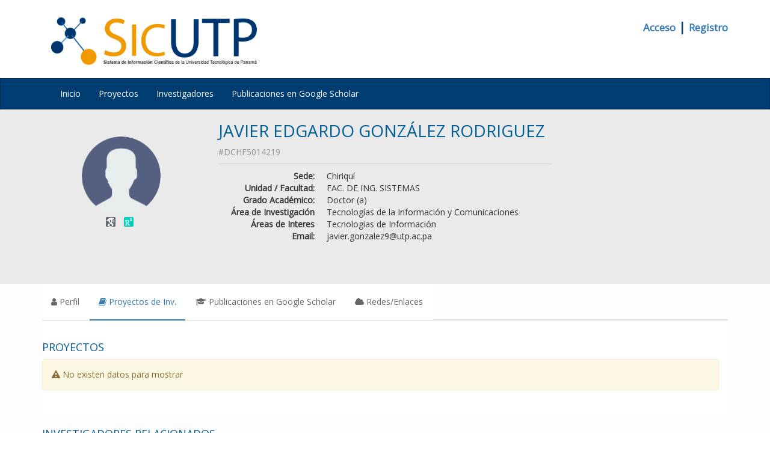

--- FILE ---
content_type: text/html; charset=UTF-8
request_url: http://www.investigadores.utp.ac.pa/investigadores/javier.gonzalez9/proyectos
body_size: 3583
content:
<!DOCTYPE html>
<html lang="es">
<head>
	<title>Sistema de Información Científica de la UTP 	- Javier Edgardo Gonz&aacute;lez Rodriguez
</title>
	<meta name="viewport" content="width=device-width, initial-scale=1, maximum-scale=1, user-scalable=no">
	<meta http-equiv="Content-Type" content="text/html; charset=utf-8" />
	 
		<meta name="description" content="El Sistema de Informaci&oacute;n Cient&iacute;fica de la UTP (SIC), permite dar a conocer los proyectos de investigaci&oacute;n y perfil de los investigadores y docentes de la instituci&oacute;n.">
<meta name="keywords" content="utp, sic, proyectos, proyectos de investigaci&oacute;n, investigadores, sistema investigadores, investigaciones"> 
	<link rel="shortcut icon" href="http://www.investigadores.utp.ac.pa/favicon.ico" type="image/x-icon">    
	<link rel="icon" type="image/png" sizes="16x16" href="http://www.investigadores.utp.ac.pa/favicon-16x16.png">
	<meta name="theme-color" content="#003d72">
	<link media="all" type="text/css" rel="stylesheet" href="http://www.investigadores.utp.ac.pa/assets/css/bootstrap.min.css">

	<link media="all" type="text/css" rel="stylesheet" href="http://www.investigadores.utp.ac.pa/assets/css/toastr.min.css">

	<link media="all" type="text/css" rel="stylesheet" href="http://www.investigadores.utp.ac.pa/assets/css/font-awesome.min.css">

	<link media="all" type="text/css" rel="stylesheet" href="http://www.investigadores.utp.ac.pa/assets/css/pagination.css">

	<link media="all" type="text/css" rel="stylesheet" href="http://www.investigadores.utp.ac.pa/assets/css/estilos.css">


		
	<script>
	  (function(i,s,o,g,r,a,m){i['GoogleAnalyticsObject']=r;i[r]=i[r]||function(){
	  (i[r].q=i[r].q||[]).push(arguments)},i[r].l=1*new Date();a=s.createElement(o),
	  m=s.getElementsByTagName(o)[0];a.async=1;a.src=g;m.parentNode.insertBefore(a,m)
	  })(window,document,'script','https://www.google-analytics.com/analytics.js','ga');

	  ga('create', 'UA-88603028-1', 'auto');
	  ga('send', 'pageview');

	</script>
</head> 
<body>
	
	<div class="container-fluid">
		<div class="row">
			<div class="col-sm-12">
				<div class="container">
					<div class="row head_guia">
						<div class="col-xs-12 col-sm-8 center-img">
							<a href="http://www.investigadores.utp.ac.pa">
								<img src="http://www.investigadores.utp.ac.pa/uploads/images/logo_sic.png" alt="Sistema de Información Científica de la UTP" class="logo">
							</a>
						</div>
						<div class="col-xs-12 col-sm-4">
							<div class="pull-right login_register">
								<ul class="list-inline">
																		
										<li><a href="http://www.investigadores.utp.ac.pa/auth/login">Acceso</a></li>
										<li>|</li>
										<li><a href="http://www.investigadores.utp.ac.pa/auth/registro">Registro</a></li>
																	</ul>
							</div>
						</div>
					</div>
				</div>
			</div>
		</div>
	</div>
	
	<div class="encabezado-principal">
		<nav class="navbar navbar-default navbar-backcolor">
		  <div class="container">
		    <!-- Brand and toggle get grouped for better mobile display -->
		    <div class="navbar-header">
		      <button type="button" class="navbar-toggle collapsed" data-toggle="collapse" data-target="#bs-megadropdown" aria-expanded="false">
		        <span class="sr-only">Menú</span>
		        <span class="icon-bar"></span>
		        <span class="icon-bar"></span>
		        <span class="icon-bar"></span>
		      </button>
		      <a href="http://www.investigadores.utp.ac.pa" class="navbar-brand visible-xs-block">SIC</a>
		    </div>
		    <!-- Collect the nav links, forms, and other content for toggling -->
		    <div class="collapse navbar-collapse" id="bs-megadropdown">
				<ul class="nav navbar-nav navbar-left">
					<li><a href="http://www.investigadores.utp.ac.pa">Inicio</a></li>
					<li><a href="http://www.investigadores.utp.ac.pa/proyectos">Proyectos</a></li>
					<li><a href="http://www.investigadores.utp.ac.pa/investigadores">Investigadores</a></li>
					<li><a href="http://www.investigadores.utp.ac.pa/publicaciones-google-scholar">Publicaciones en Google Scholar</a></li>
				</ul>
						    </div><!-- /.navbar-collapse -->
		  </div><!-- /.container -->
		</nav>
	</div>

	<section class="content">
		<div class="padding-wrapper">				
				<div class="container-fluid bg-contenedor">
		<div class="container">
						<div class="row">
	<div class="col-sm-12">
				<div class="row">
			<div class="col-sm-12">
				<div class="row">
										<div class="col-xs-12 col-sm-3 col-md-3">
						<div class="pf-research">
							<div class="pf-image text-center">	
								<h1 class="title visible-xs-block">
									Javier Edgardo Gonz&aacute;lez Rodriguez  <span class="code-research">#DCHF5014219</span> 								</h1>
																<img src="http://www.investigadores.utp.ac.pa/uploads/images/profile/user_2.png" class="img-circle" alt="Javier Edgardo Gonz&aacute;lez Rodriguez">
																<ul class="list-inline">
		
										  <li>
			  	<a href="https://scholar.google.com" title="Google Scholar" target="_blank">
			  		<img src="http://www.investigadores.utp.ac.pa/uploads/images/redes/google-scholar.png" class="img_network_link" />
			    </a>
			  </li>
				  	
										  <li>
			  	<a href="https://www.researchgate.net" title="Research Gate" target="_blank">
			  		<img src="http://www.investigadores.utp.ac.pa/uploads/images/redes/researchgate.png" class="img_network_link" />
			    </a>
			  </li>
				  		</ul>	

							</div>
						</div>
					</div>
										<div class="col-xs-12 col-sm-9 col-md-6">
						<div class="row">
							<div class="col-sm-12 profile-details">
								<h1 class="title hidden-xs">Javier Edgardo Gonz&aacute;lez Rodriguez  <span class="code-research">#DCHF5014219</span> </h1>
																								<hr class="hr-profile">										
								<dl class="dl-horizontal details-profile">			
									 									  <dt>Sede:</dt>
									  <dd>Chiriqu&iacute;</dd>
									  <dt>Unidad / Facultad:</dt>
									  <dd>FAC. DE ING. SISTEMAS</dd>
									  <dt>Grado Académico:</dt>
									  <dd>Doctor (a)</dd>
									  
																		  <dt>Área de Investigación</dt>
									  <dd>Tecnolog&iacute;as de la Informaci&oacute;n y Comunicaciones</dd>
																											  <dt>Áreas de Interes</dt>
									  <dd>Tecnologias de Informaci&oacute;n </dd>
																			
										<dt>Email:</dt>
									  	<dd><span>javier.gonzalez9@utp.ac.pa</span></dd>									 
								</dl>

								
							</div>
						</div>
					</div>
					
										<div class="col-xs-12 col-sm-12 col-md-3">
						<div class="row google-section">
							<div class="col-xs-6">
								<table class="table table-google" data-toggle="tooltip" data-title="Fuente: Google Scholar">
									<thead>
										<tr>
											<!--<th>0</th>  -->
										</tr>
									</thead>
									<tbody>
										<tr>
											<!--<td>Citaciones</td>  -->
										</tr>
									</tbody>
								</table>
							</div>
							<div class="col-xs-6">
								<table class="table table-google" data-toggle="tooltip" data-title="Fuente: Google Scholar">
									<thead>
										<tr>
											<!-- <th>0</th>  -->
										</tr>
									</thead>
									<tbody>
										<tr>
											<!-- <td>H-Index</td> -->
										</tr>
									</tbody>
								</table>
							</div>
						</div>
					</div>

				</div>
			</div>
		</div>
	</div>
</div>		
			
		</div>
	</div>
	
		<div class="container">		
		<div class="row">
			<div class="col-sm-12">
				
				<!-- Nav tabs -->
			    <ul class="nav nav-tabs tabs-profile" role="tablist">
				    <li>
				    	<a href="http://www.investigadores.utp.ac.pa/investigadores/javier.gonzalez9" aria-controls="profile" title="Perfil"><i class="fa fa-user"></i> <span class="hidden-xs">Perfil</span></a>
				    </li>
				    <li class="active">
				    	<a href="#proyectos" aria-controls="proyectos" role="tab" data-toggle="tab" title="Proyectos de Investigación"><i class="fa fa-book"></i> <span class="hidden-xs">Proyectos de Inv.</span></a>
				    </li>
				    <li>
				    	<a href="http://www.investigadores.utp.ac.pa/investigadores/javier.gonzalez9/publicaciones"><i class="fa fa-graduation-cap" title="Publicaciones en Google Scholar"></i> <span class="hidden-xs">Publicaciones en Google Scholar</span></a>
				    </li>
				    <li>
				    	<a href="http://www.investigadores.utp.ac.pa/investigadores/javier.gonzalez9/redes-enlaces" title="Redes/Enlaces"><i class="fa fa-cloud"></i> <span class="hidden-xs">Redes/Enlaces</span></a>
				    </li>
			    </ul>
			    <!-- Tab panes -->
				<div class="tab-content tab-content-research">

				    <div role="tabpanel" class="tab-pane active" id="proyectos">
				    	
						<div class="row">
							<div class="col-sm-12">
								<h3 class="sub-title">Proyectos</h3>
							</div>
						</div>

						<div class="row">
							<div class="col-sm-12">
								<div class="panel panel-primary panel-recients-guia">
								
									<div class="panel-body list-projects">
										
																					<div class="alert alert-warning">
												<i class="fa fa-warning"></i> No existen datos para mostrar
											</div>
										
																			</div>
								</div>								
							</div>
						</div>	
				    </div>
				    
				</div>
			</div>
		</div>

				<div class="row">
		<div class="col-sm-12">
			<h3 class="sub-title">Investigadores Relacionados</h3>
		</div>
	</div>
	<hr>
	<div class="row">
		<div class="col-sm-12">
						
			
				<div class="row">						
											<div class="col-xs-6 col-sm-3">
							<div class="other-profiles text-center">
								
																<img src="http://www.investigadores.utp.ac.pa/uploads/images/profile/user_2.png" class="img-circle" alt="Miguel Vargas Lombardo"><br>
								<a href="http://www.investigadores.utp.ac.pa/investigadores/miguel.vargas">
		                        	Miguel Vargas Lombardo
		                        </a>
							</div>
						</div>

						
											<div class="col-xs-6 col-sm-3">
							<div class="other-profiles text-center">
								
																<img src="http://www.investigadores.utp.ac.pa/uploads/images/profile/ramfis.miguelena.jpg" class="img-circle" alt="Ramfis Miguelena Le&oacute;n"><br>
								<a href="http://www.investigadores.utp.ac.pa/investigadores/ramfis.miguelena">
		                        	Ramfis Miguelena Le&oacute;n
		                        </a>
							</div>
						</div>

											 	<div class="clearfix visible-xs-block"></div>
					 	
											<div class="col-xs-6 col-sm-3">
							<div class="other-profiles text-center">
								
																<img src="http://www.investigadores.utp.ac.pa/uploads/images/profile/nickole.murray.png" class="img-circle" alt="Nickole Ayleen Murray Viquez"><br>
								<a href="http://www.investigadores.utp.ac.pa/investigadores/nickole.murray">
		                        	Nickole Ayleen Murray Viquez
		                        </a>
							</div>
						</div>

						
											<div class="col-xs-6 col-sm-3">
							<div class="other-profiles text-center">
								
																<img src="http://www.investigadores.utp.ac.pa/uploads/images/profile/paulo.picota.jpeg" class="img-circle" alt="Paulo Alberto Picota Cano"><br>
								<a href="http://www.investigadores.utp.ac.pa/investigadores/paulo.picota">
		                        	Paulo Alberto Picota Cano
		                        </a>
							</div>
						</div>

						
									</div>
					</div>
	</div>

	</div>
		</div>
	</section>
	<footer>
		<div class="container">
			<div class="row">
				<div class="col-sm-12">
					<div class="footer-guia center -block">
						<div class="row">
							<div class="col-xs-12 col-sm-6 col-sm-push-6 links-interes">
								<a href="http://www.investigadores.utp.ac.pa/acerca-de">Sistema de Información Científica de la UTP</a><br>
								<a href="http://www.utp.ac.pa" target="_blank">Universidad Tecnológica de Panamá</a><br>
								<a href="http://www.investigadores.utp.ac.pa/politicas-de-contenido">Políticas de Contenido</a><br>								
								<a href="http://revistas.utp.ac.pa/" target="_blank">Revistas UTP</a>
							</div>
							<div class="col-xs-12 col-sm-6 col-sm-pull-6 credits-footer">
								<p>
									Universidad Tecnológica de Panamá - 2026 <br>
									Dirección: Avenida Universidad Tecnológica de Panamá, Vía Puente Centenario, <br>
									Campus Metropolitano Víctor Levi Sasso. <br>
									E-mail: investigadores.activos@utp.ac.pa
								</p>
							</div>
						</div>

					</div>
				</div>
			</div>
		</div>
	</footer>
	
	<script src="http://www.investigadores.utp.ac.pa/assets/js/jquery-2.2.4.min.js"></script>

	<!-- Bootstrap Core JavaScript -->
	<script src="http://www.investigadores.utp.ac.pa/assets/js/bootstrap.min.js"></script>

	<!-- Notifications -->
	<script src="http://www.investigadores.utp.ac.pa/assets/js/toastr.min.js"></script>

	<script type="text/javascript">
		toastr.options = {
		  "closeButton": true,
		  "progressBar": true,
		  "onclick": null,
		  "showDuration": "500",
		  "hideDuration": "1000",
		  "timeOut": "10000",
		  "extendedTimeOut": "4000",
		  "showEasing": "swing",
		  "hideEasing": "linear",
		  "showMethod": "fadeIn",
		  "hideMethod": "fadeOut"
		}
	</script>

		
	<!-- End Notifications -->
	<script type="text/javascript">
		$(function(){
	  		$('[data-toggle="tooltip"]').tooltip();
		});
	  	
	  	var host = 'http://www.investigadores.utp.ac.pa';
	</script>

		<script>
		$(function(){
			$('.tabs-profile li > a').tooltip();
		});
	</script>
</body>
</html>   

--- FILE ---
content_type: text/plain
request_url: https://www.google-analytics.com/j/collect?v=1&_v=j102&a=1506636483&t=pageview&_s=1&dl=http%3A%2F%2Fwww.investigadores.utp.ac.pa%2Finvestigadores%2Fjavier.gonzalez9%2Fproyectos&ul=en-us%40posix&dt=Sistema%20de%20Informaci%C3%B3n%20Cient%C3%ADfica%20de%20la%20UTP%20-%20Javier%20Edgardo%20Gonz%C3%A1lez%20Rodriguez&sr=1280x720&vp=1280x720&_u=IEBAAEABAAAAACAAI~&jid=1395017539&gjid=1157609884&cid=342657347.1768877482&tid=UA-88603028-1&_gid=742521927.1768877482&_r=1&_slc=1&z=1018411557
body_size: -454
content:
2,cG-BD8R2NWZKP